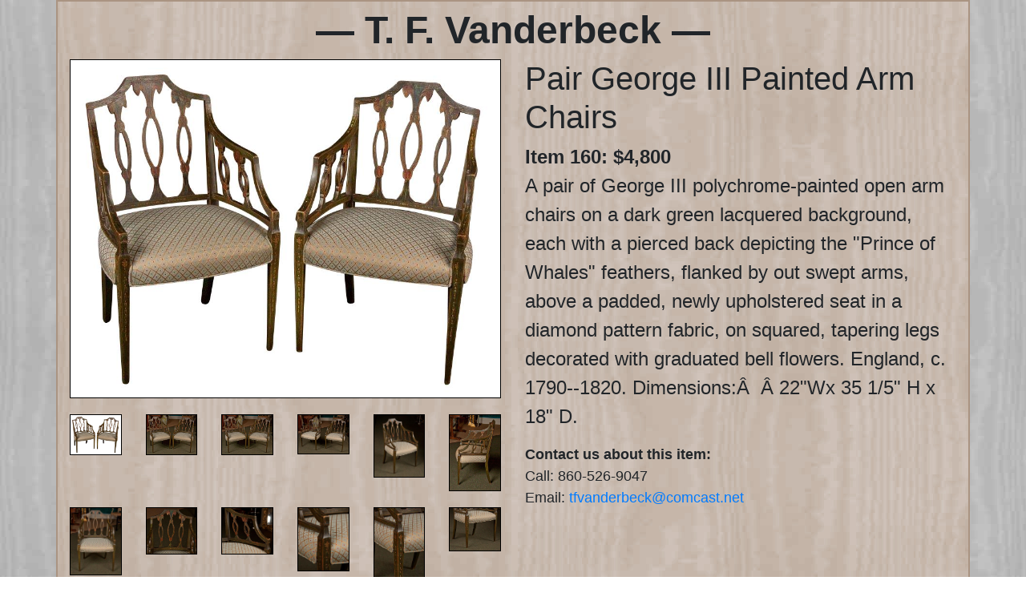

--- FILE ---
content_type: text/html; charset=UTF-8
request_url: http://vanderbeck.com/product.php?id=160
body_size: 6065
content:
<!doctype html>
<html lang="en">
	<head>
    <meta charset="utf-8">
    <meta name="viewport" content="width=device-width, initial-scale=1, shrink-to-fit=no">
		
		<!--
		<script src="https://code.jquery.com/jquery-3.3.1.slim.min.js" integrity="sha384-q8i/X+965DzO0rT7abK41JStQIAqVgRVzpbzo5smXKp4YfRvH+8abtTE1Pi6jizo" crossorigin="anonymous"></script>
		<script src="https://cdnjs.cloudflare.com/ajax/libs/popper.js/1.14.6/umd/popper.min.js" integrity="sha384-wHAiFfRlMFy6i5SRaxvfOCifBUQy1xHdJ/yoi7FRNXMRBu5WHdZYu1hA6ZOblgut" crossorigin="anonymous"></script>	
		-->
		<link rel="stylesheet" href="https://stackpath.bootstrapcdn.com/bootstrap/4.2.1/css/bootstrap.min.css" integrity="sha384-GJzZqFGwb1QTTN6wy59ffF1BuGJpLSa9DkKMp0DgiMDm4iYMj70gZWKYbI706tWS" crossorigin="anonymous">
		<!--script src="https://stackpath.bootstrapcdn.com/bootstrap/4.2.1/js/bootstrap.min.js" integrity="sha384-B0UglyR+jN6CkvvICOB2joaf5I4l3gm9GU6Hc1og6Ls7i6U/mkkaduKaBhlAXv9k" crossorigin="anonymous"></script-->
	

		<title>TF Vanderbeck Antiques | Pair George III Painted Arm Chairs</title>
		
		<style>
			.container {
				width: 90%;
			}
			
			.productWrapper {
				background-image: url('moire.jpg');
				border: 2px solid #AA9482;				
			}
			
			.productHeading {
				font-size: 48px;
				font-weight: bold;
				margin-left: auto;
				margin-right: auto;
			}
			
			.mainImage {
				border:  1px solid black;
				margin-bottom: 20px;
			}
			
			.swap {
				border:  1px solid black;
				margin-bottom: 20px;
			}
			
			.price {
				font-size: 24px;
				font-weight: bold;
			}
			
			.description {
				font-size: 24px;
			}
			
			.contact-container {
				font-size: 18px;
			}
			
			.contact {
				font-weight: bold;
			}
			
			@media print {
				
				.mainImage {
					width: 800px;
					border: none;
				}

				.productWrapper {
					background: none;
					border: none;
				}
				.swap {
					display: none;
				}
			}
		
		</style>
		
		<script>
			function swapImage(image) {
				document.getElementById('mainImage').src=image.src;
				return false;
			}			
		</script>
	</head>
	
	<!--body-->
	<BODY BACKGROUND="morie.jpg" TEXT="black" LINK="white" ALINK="#CC0000" VLINK="white">
		<div class="container productWrapper">
			<div class="row">
				<div class="col productHeading text-center">&mdash; T. F. Vanderbeck &mdash;</div>
			</div>

			<div class="row">
				<!-- begin left images-->
				<div class="col-lg-6">
<div class='row'><div class='col text-center'><img class='img-fluid mainImage mx-auto' id='mainImage' src='productImages/30834-imageoctet-stream-11-3_e847b4c8-5423-403b-97f5-44c19e7455a7.jpg'></div></div><div class='row'><div class='col-md-2'><a><img class='img-fluid swap' src='productImages/30834-imageoctet-stream-11-3_e847b4c8-5423-403b-97f5-44c19e7455a7.jpg' onClick='swapImage(this);'></a></div><div class='col-md-2'><a><img class='img-fluid swap' src='productImages/30834-imageoctet-stream-11-3.jpg' onClick='swapImage(this);'></a></div><div class='col-md-2'><a><img class='img-fluid swap' src='productImages/30834-cfc5bf67-3927-4a17-b165-f902f3d3e35c.jpg' onClick='swapImage(this);'></a></div><div class='col-md-2'><a><img class='img-fluid swap' src='productImages/29297-10a494ab-881e-4b02-b0bc-ed2ec12caa7d.jpg' onClick='swapImage(this);'></a></div><div class='col-md-2'><a><img class='img-fluid swap' src='productImages/29297-9d067b05-82f8-40b0-abf1-f0bf3073baae.jpg' onClick='swapImage(this);'></a></div><div class='col-md-2'><a><img class='img-fluid swap' src='productImages/29297-1ee1018c-2082-49d4-a86b-54d3617ab647.jpg' onClick='swapImage(this);'></a></div><div class='col-md-2'><a><img class='img-fluid swap' src='productImages/29297-e6c00779-555b-4c0f-aa42-1d4673ab07ff.jpg' onClick='swapImage(this);'></a></div><div class='col-md-2'><a><img class='img-fluid swap' src='productImages/29297-3b0a0f61-c770-46d7-978a-487e9706b249.jpg' onClick='swapImage(this);'></a></div><div class='col-md-2'><a><img class='img-fluid swap' src='productImages/29297-8d5373a2-d7e8-4534-95be-0218c53c0c57.jpg' onClick='swapImage(this);'></a></div><div class='col-md-2'><a><img class='img-fluid swap' src='productImages/29297-14ad75f4-7a6e-4ece-9b5e-1b608c7af957.jpg' onClick='swapImage(this);'></a></div><div class='col-md-2'><a><img class='img-fluid swap' src='productImages/29297-4419809b-d4f4-4593-bac6-47154b71fbde.jpg' onClick='swapImage(this);'></a></div><div class='col-md-2'><a><img class='img-fluid swap' src='productImages/29297-60871770-0716-486e-9bd2-7baf3191c8df.jpg' onClick='swapImage(this);'></a></div><div class='col-md-2'><a><img class='img-fluid swap' src='productImages/29297-e92d6a72-421c-4791-8435-2ff268175eeb.jpg' onClick='swapImage(this);'></a></div><div class='col-md-2'><a><img class='img-fluid swap' src='productImages/29297-ec538fbb-f3ad-4927-a7b4-8ebc126748b9.jpg' onClick='swapImage(this);'></a></div></div>				</div>
				<!-- end left images -->
				
				<!-- begin right description-->
				<div class="col-lg-6">
<div><h1>Pair George III Painted Arm Chairs</h1></div><div class='price'>Item 160: $4,800</div><div class='description'><p>A pair of George III polychrome-painted open arm chairs on a dark green lacquered background, each with a pierced back depicting the "Prince of Whales" feathers, flanked by out swept arms, above a padded, newly upholstered seat in a diamond pattern fabric, on squared, tapering legs decorated with graduated bell flowers. England, c. 1790--1820. Dimensions:Â  Â 22"Wx 35 1/5" H x 18" D.</p></div><div class='contact-container'><div class='contact'>Contact us about this item:</div><div>Call:  860-526-9047</div><div>Email: <a href='mailto:tfvanderbeck@comcast.net'>tfvanderbeck@comcast.net</a></div></div>				</div>
				<!-- end right description-->
			</div>
			<!-- end row -->
			
			<!-- begin product footer-->
			<div class="row">
				<div class="col text-center">
					<b>Item URL:</b>  <a href='http://vanderbeck.com/product.php?id=160'>http://vanderbeck.com/product.php?id=160</a>
				</div>
			</div>
		</div>
		<!-- end container-->
	</body>
</html>



